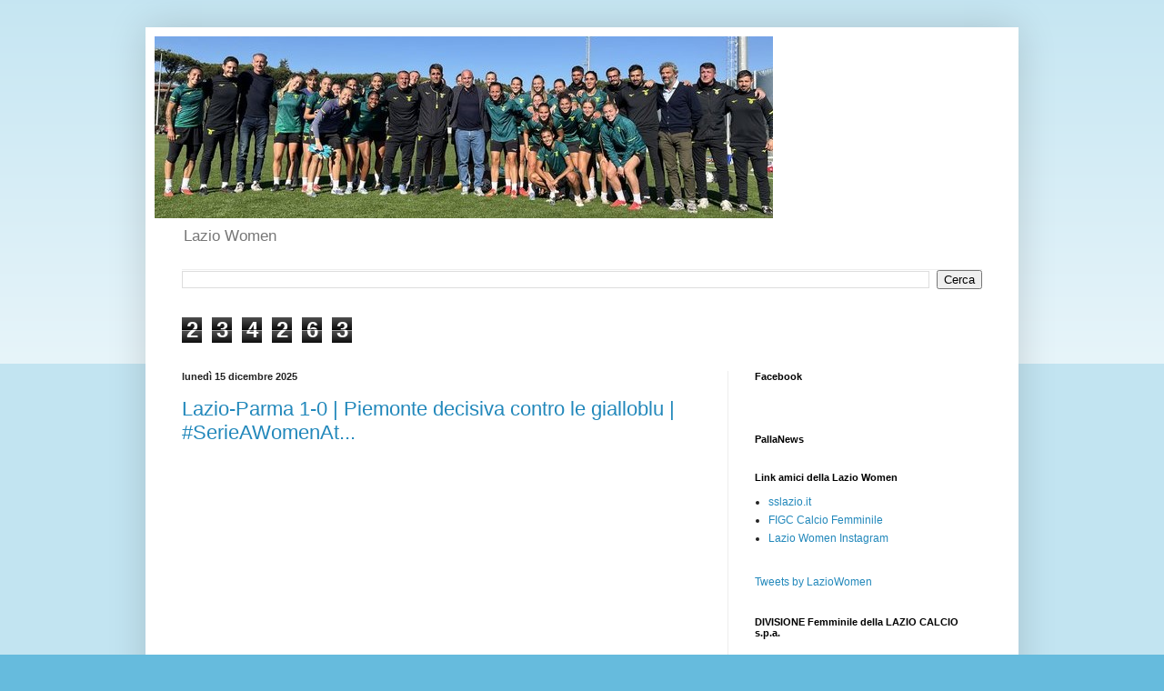

--- FILE ---
content_type: text/html; charset=UTF-8
request_url: https://laziofemminile.blogspot.com/b/stats?style=BLACK_TRANSPARENT&timeRange=ALL_TIME&token=APq4FmA544Nu8l4IrTFUsM-rKFLD9QdbDbAe6lx0m4MpSJ72f8ZocKkptfcReWJ-MPJJQhB5uSQ4_TFb44-ATgbQsBsk9J703w
body_size: -23
content:
{"total":234263,"sparklineOptions":{"backgroundColor":{"fillOpacity":0.1,"fill":"#000000"},"series":[{"areaOpacity":0.3,"color":"#202020"}]},"sparklineData":[[0,17],[1,13],[2,21],[3,13],[4,11],[5,17],[6,21],[7,19],[8,26],[9,3],[10,3],[11,3],[12,15],[13,3],[14,6],[15,6],[16,15],[17,16],[18,59],[19,98],[20,6],[21,7],[22,10],[23,5],[24,14],[25,3],[26,5],[27,5],[28,8],[29,1]],"nextTickMs":3600000}